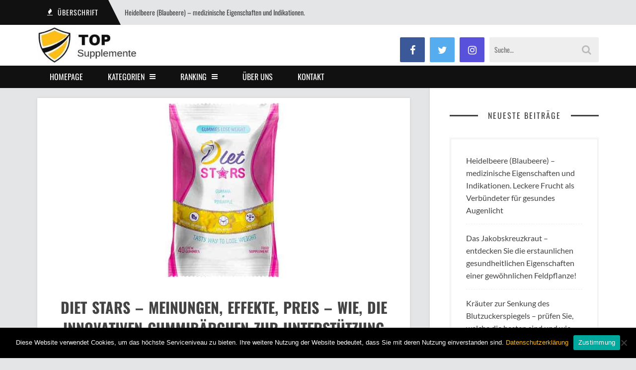

--- FILE ---
content_type: text/html; charset=UTF-8
request_url: https://top-supplemente.de/diet-stars-meinungen-effekte-preis-wie-die-innovativen-gummibaerchen-zur-unterstuetzung-der-gewichtsabnahme-wirken/
body_size: 11565
content:
<!DOCTYPE html><html lang="de" prefix="og: https://ogp.me/ns#"><head><meta charset="UTF-8"><meta name="viewport" content="width=device-width"><link rel="profile" href="https://gmpg.org/xfn/11"><link rel="pingback" href="https://top-supplemente.de/xmlrpc.php">  <script data-cfasync="false" data-pagespeed-no-defer>var gtm4wp_datalayer_name = "dataLayer";
	var dataLayer = dataLayer || [];</script> <link media="all" href="https://eaimhm9koaf.exactdn.com/wp-content/cache/autoptimize/css/autoptimize_621aa4193edcd4e0e4c15498f4cee005.css" rel="stylesheet"><title>Diet Stars – Meinungen, Effekte, Preis – wie, die innovativen Gummibärchen zur Unterstützung der Gewichtsabnahme, wirken? - top-supplemente.de</title><meta name="description" content="Dank Nahrungsergänzungsmittel zum Abnehmen, von guter Qualität, kann man die unnötige Kilos, sehr einfach und schnell verlieren. Die einzige Frage ist,"/><meta name="robots" content="follow, index, max-snippet:-1, max-video-preview:-1, max-image-preview:large"/><link rel="canonical" href="https://top-supplemente.de/diet-stars-meinungen-effekte-preis-wie-die-innovativen-gummibaerchen-zur-unterstuetzung-der-gewichtsabnahme-wirken/" /><meta property="og:locale" content="de_DE" /><meta property="og:type" content="article" /><meta property="og:title" content="Diet Stars – Meinungen, Effekte, Preis – wie, die innovativen Gummibärchen zur Unterstützung der Gewichtsabnahme, wirken? - top-supplemente.de" /><meta property="og:description" content="Dank Nahrungsergänzungsmittel zum Abnehmen, von guter Qualität, kann man die unnötige Kilos, sehr einfach und schnell verlieren. Die einzige Frage ist," /><meta property="og:url" content="https://top-supplemente.de/diet-stars-meinungen-effekte-preis-wie-die-innovativen-gummibaerchen-zur-unterstuetzung-der-gewichtsabnahme-wirken/" /><meta property="og:site_name" content="top-supplemente.de" /><meta property="article:section" content="Abnehmen" /><meta property="og:updated_time" content="2021-07-12T14:42:47+02:00" /><meta property="og:image" content="https://eaimhm9koaf.exactdn.com/wp-content/uploads/2018/05/diet-stars.jpg" /><meta property="og:image:secure_url" content="https://eaimhm9koaf.exactdn.com/wp-content/uploads/2018/05/diet-stars.jpg" /><meta property="og:image:width" content="700" /><meta property="og:image:height" content="424" /><meta property="og:image:alt" content="diet stars" /><meta property="og:image:type" content="image/jpeg" /><meta property="article:published_time" content="2018-05-14T14:56:12+02:00" /><meta property="article:modified_time" content="2021-07-12T14:42:47+02:00" /><meta name="twitter:card" content="summary_large_image" /><meta name="twitter:title" content="Diet Stars – Meinungen, Effekte, Preis – wie, die innovativen Gummibärchen zur Unterstützung der Gewichtsabnahme, wirken? - top-supplemente.de" /><meta name="twitter:description" content="Dank Nahrungsergänzungsmittel zum Abnehmen, von guter Qualität, kann man die unnötige Kilos, sehr einfach und schnell verlieren. Die einzige Frage ist," /><meta name="twitter:image" content="https://eaimhm9koaf.exactdn.com/wp-content/uploads/2018/05/diet-stars.jpg" /><meta name="twitter:label1" content="Verfasst von" /><meta name="twitter:data1" content="admin" /><meta name="twitter:label2" content="Lesedauer" /><meta name="twitter:data2" content="4 Minuten" /> <script type="application/ld+json" class="rank-math-schema-pro">{"@context":"https://schema.org","@graph":[{"@type":["Person","Organization"],"@id":"https://top-supplemente.de/#person","name":"admin"},{"@type":"WebSite","@id":"https://top-supplemente.de/#website","url":"https://top-supplemente.de","name":"admin","publisher":{"@id":"https://top-supplemente.de/#person"},"inLanguage":"de"},{"@type":"ImageObject","@id":"https://eaimhm9koaf.exactdn.com/wp-content/uploads/2018/05/diet-stars.jpg?strip=all&amp;lossy=1&amp;ssl=1","url":"https://eaimhm9koaf.exactdn.com/wp-content/uploads/2018/05/diet-stars.jpg?strip=all&amp;lossy=1&amp;ssl=1","width":"700","height":"424","caption":"diet stars","inLanguage":"de"},{"@type":"WebPage","@id":"https://top-supplemente.de/diet-stars-meinungen-effekte-preis-wie-die-innovativen-gummibaerchen-zur-unterstuetzung-der-gewichtsabnahme-wirken/#webpage","url":"https://top-supplemente.de/diet-stars-meinungen-effekte-preis-wie-die-innovativen-gummibaerchen-zur-unterstuetzung-der-gewichtsabnahme-wirken/","name":"Diet Stars \u2013 Meinungen, Effekte, Preis \u2013 wie, die innovativen Gummib\u00e4rchen zur Unterst\u00fctzung der Gewichtsabnahme, wirken? - top-supplemente.de","datePublished":"2018-05-14T14:56:12+02:00","dateModified":"2021-07-12T14:42:47+02:00","isPartOf":{"@id":"https://top-supplemente.de/#website"},"primaryImageOfPage":{"@id":"https://eaimhm9koaf.exactdn.com/wp-content/uploads/2018/05/diet-stars.jpg?strip=all&amp;lossy=1&amp;ssl=1"},"inLanguage":"de"},{"@type":"Person","@id":"https://top-supplemente.de/author/admin/","name":"admin","url":"https://top-supplemente.de/author/admin/","image":{"@type":"ImageObject","@id":"https://secure.gravatar.com/avatar/da7cf22bd6a2fddd1d282d48355489e593b1a085e1bb87764bc5602cc7d08367?s=96&amp;d=mm&amp;r=g","url":"https://secure.gravatar.com/avatar/da7cf22bd6a2fddd1d282d48355489e593b1a085e1bb87764bc5602cc7d08367?s=96&amp;d=mm&amp;r=g","caption":"admin","inLanguage":"de"}},{"@type":"BlogPosting","headline":"Diet Stars \u2013 Meinungen, Effekte, Preis \u2013 wie, die innovativen Gummib\u00e4rchen zur Unterst\u00fctzung der","datePublished":"2018-05-14T14:56:12+02:00","dateModified":"2021-07-12T14:42:47+02:00","articleSection":"Abnehmen","author":{"@id":"https://top-supplemente.de/author/admin/","name":"admin"},"publisher":{"@id":"https://top-supplemente.de/#person"},"description":"Dank Nahrungserg\u00e4nzungsmittel zum Abnehmen, von guter Qualit\u00e4t, kann man die unn\u00f6tige Kilos, sehr einfach und schnell verlieren. Die einzige Frage ist,","name":"Diet Stars \u2013 Meinungen, Effekte, Preis \u2013 wie, die innovativen Gummib\u00e4rchen zur Unterst\u00fctzung der","@id":"https://top-supplemente.de/diet-stars-meinungen-effekte-preis-wie-die-innovativen-gummibaerchen-zur-unterstuetzung-der-gewichtsabnahme-wirken/#richSnippet","isPartOf":{"@id":"https://top-supplemente.de/diet-stars-meinungen-effekte-preis-wie-die-innovativen-gummibaerchen-zur-unterstuetzung-der-gewichtsabnahme-wirken/#webpage"},"image":{"@id":"https://eaimhm9koaf.exactdn.com/wp-content/uploads/2018/05/diet-stars.jpg?strip=all&amp;lossy=1&amp;ssl=1"},"inLanguage":"de","mainEntityOfPage":{"@id":"https://top-supplemente.de/diet-stars-meinungen-effekte-preis-wie-die-innovativen-gummibaerchen-zur-unterstuetzung-der-gewichtsabnahme-wirken/#webpage"}}]}</script> <link rel='dns-prefetch' href='//eaimhm9koaf.exactdn.com' /><link href='https://fonts.gstatic.com' crossorigin='anonymous' rel='preconnect' /><link href='https://ajax.googleapis.com' rel='preconnect' /><link href='https://fonts.googleapis.com' rel='preconnect' /><link rel='preconnect' href='//eaimhm9koaf.exactdn.com' />
<link rel='preconnect' href='//eaimhm9koaf.exactdn.com' crossorigin /><link rel="alternate" type="application/rss+xml" title="top-supplemente.de &raquo; Feed" href="https://top-supplemente.de/feed/" /><link rel="alternate" type="application/rss+xml" title="top-supplemente.de &raquo; Kommentar-Feed" href="https://top-supplemente.de/comments/feed/" /><link rel="alternate" type="application/rss+xml" title="top-supplemente.de &raquo; Diet Stars – Meinungen, Effekte, Preis – wie, die innovativen Gummibärchen zur Unterstützung der Gewichtsabnahme, wirken?-Kommentar-Feed" href="https://top-supplemente.de/diet-stars-meinungen-effekte-preis-wie-die-innovativen-gummibaerchen-zur-unterstuetzung-der-gewichtsabnahme-wirken/feed/" /><link rel="preload" as="style" href="https://eaimhm9koaf.exactdn.com/easyio-fonts/css?family=Oswald:200,300,400,500,600,700%7CLato:100,300,400,700,900,100italic,300italic,400italic,700italic,900italic&#038;display=swap&#038;ver=1627899918" /><link rel="stylesheet" href="https://eaimhm9koaf.exactdn.com/easyio-fonts/css?family=Oswald:200,300,400,500,600,700%7CLato:100,300,400,700,900,100italic,300italic,400italic,700italic,900italic&#038;display=swap&#038;ver=1627899918" media="print" onload="this.media='all'"><noscript><link rel="stylesheet" href="https://eaimhm9koaf.exactdn.com/easyio-fonts/css?family=Oswald:200,300,400,500,600,700%7CLato:100,300,400,700,900,100italic,300italic,400italic,700italic,900italic&#038;display=swap&#038;ver=1627899918" /></noscript><script type="text/javascript" id="cookie-notice-front-js-before">var cnArgs = {"ajaxUrl":"https:\/\/top-supplemente.de\/wp-admin\/admin-ajax.php","nonce":"03449d04ed","hideEffect":"fade","position":"bottom","onScroll":false,"onScrollOffset":100,"onClick":false,"cookieName":"cookie_notice_accepted","cookieTime":2592000,"cookieTimeRejected":2592000,"globalCookie":false,"redirection":false,"cache":true,"revokeCookies":false,"revokeCookiesOpt":"automatic"};</script> <script type="text/javascript" src="https://eaimhm9koaf.exactdn.com/wp-includes/js/jquery/jquery.min.js?ver=3.7.1" id="jquery-core-js"></script> <link rel="https://api.w.org/" href="https://top-supplemente.de/wp-json/" /><link rel="alternate" title="JSON" type="application/json" href="https://top-supplemente.de/wp-json/wp/v2/posts/2039" /><link rel="EditURI" type="application/rsd+xml" title="RSD" href="https://top-supplemente.de/xmlrpc.php?rsd" /><meta name="generator" content="WordPress 6.8.3" /><link rel='shortlink' href='https://top-supplemente.de/?p=2039' /><link rel="alternate" title="oEmbed (JSON)" type="application/json+oembed" href="https://top-supplemente.de/wp-json/oembed/1.0/embed?url=https%3A%2F%2Ftop-supplemente.de%2Fdiet-stars-meinungen-effekte-preis-wie-die-innovativen-gummibaerchen-zur-unterstuetzung-der-gewichtsabnahme-wirken%2F" /><link rel="alternate" title="oEmbed (XML)" type="text/xml+oembed" href="https://top-supplemente.de/wp-json/oembed/1.0/embed?url=https%3A%2F%2Ftop-supplemente.de%2Fdiet-stars-meinungen-effekte-preis-wie-die-innovativen-gummibaerchen-zur-unterstuetzung-der-gewichtsabnahme-wirken%2F&#038;format=xml" /><meta name="generator" content="Redux 4.5.8" /><script type="text/javascript">(function(url){
	if(/(?:Chrome\/26\.0\.1410\.63 Safari\/537\.31|WordfenceTestMonBot)/.test(navigator.userAgent)){ return; }
	var addEvent = function(evt, handler) {
		if (window.addEventListener) {
			document.addEventListener(evt, handler, false);
		} else if (window.attachEvent) {
			document.attachEvent('on' + evt, handler);
		}
	};
	var removeEvent = function(evt, handler) {
		if (window.removeEventListener) {
			document.removeEventListener(evt, handler, false);
		} else if (window.detachEvent) {
			document.detachEvent('on' + evt, handler);
		}
	};
	var evts = 'contextmenu dblclick drag dragend dragenter dragleave dragover dragstart drop keydown keypress keyup mousedown mousemove mouseout mouseover mouseup mousewheel scroll'.split(' ');
	var logHuman = function() {
		if (window.wfLogHumanRan) { return; }
		window.wfLogHumanRan = true;
		var wfscr = document.createElement('script');
		wfscr.type = 'text/javascript';
		wfscr.async = true;
		wfscr.src = url + '&r=' + Math.random();
		(document.getElementsByTagName('head')[0]||document.getElementsByTagName('body')[0]).appendChild(wfscr);
		for (var i = 0; i < evts.length; i++) {
			removeEvent(evts[i], logHuman);
		}
	};
	for (var i = 0; i < evts.length; i++) {
		addEvent(evts[i], logHuman);
	}
})('//top-supplemente.de/?wordfence_lh=1&hid=3441D9FCCAB06B58DFE3D83B65424C39');</script> 
 <script data-cfasync="false" data-pagespeed-no-defer>var dataLayer_content = {"pagePostType":"post","pagePostType2":"single-post","pageCategory":["abnehmen"],"pagePostAuthor":"admin"};
	dataLayer.push( dataLayer_content );</script> <script data-cfasync="false" data-pagespeed-no-defer>(function(w,d,s,l,i){w[l]=w[l]||[];w[l].push({'gtm.start':
new Date().getTime(),event:'gtm.js'});var f=d.getElementsByTagName(s)[0],
j=d.createElement(s),dl=l!='dataLayer'?'&l='+l:'';j.async=true;j.src=
'//www.googletagmanager.com/gtm.js?id='+i+dl;f.parentNode.insertBefore(j,f);
})(window,document,'script','dataLayer','GTM-K3K2QQK');</script> <link rel="shortcut icon" href="https://eaimhm9koaf.exactdn.com/wp-content/themes/sundak/assets/images/favicon.png"><noscript><style>.lazyload[data-src]{display:none !important;}</style></noscript></head><body data-rsssl=1 class="wp-singular post-template-default single single-post postid-2039 single-format-standard wp-theme-sundak cookies-not-set header-white right-sidebar"><div class="site-wrap"><div class="site-topbar"><div class="container"><div class="site-topbar-wrap"><div class="row"><div class="headline col-6"><div class="headline-slider"><div class="headline-item"> <span class="headline-heading"><i class="fa fa-fire"></i> <span>Überschrift</span></span> <a class="headline-title" href="https://top-supplemente.de/heidelbeere-blaubeere/">Heidelbeere (Blaubeere) &#8211; medizinische Eigenschaften und Indikationen. Leckere Frucht als Verbündeter für gesundes Augenlicht</a></div><div class="headline-item"> <span class="headline-heading"><i class="fa fa-fire"></i> <span>Überschrift</span></span> <a class="headline-title" href="https://top-supplemente.de/das-jakobskreuzkraut/">Das Jakobskreuzkraut &#8211; entdecken Sie die erstaunlichen gesundheitlichen Eigenschaften einer gewöhnlichen Feldpflanze!</a></div><div class="headline-item"> <span class="headline-heading"><i class="fa fa-fire"></i> <span>Überschrift</span></span> <a class="headline-title" href="https://top-supplemente.de/kraeuter-zur-senkung-des-blutzuckerspiegels/">Kräuter zur Senkung des Blutzuckerspiegels &#8211; prüfen Sie, welche die besten sind und wie man sie verwendet!</a></div><div class="headline-item"> <span class="headline-heading"><i class="fa fa-fire"></i> <span>Überschrift</span></span> <a class="headline-title" href="https://top-supplemente.de/wie-verbrennt-man-am-schnellsten-fett/">Wie verbrennt man am schnellsten Fett &#8211; welche Diät, welches Training und welche Fatburner sollte man wählen? Finden Sie die effektiven Wege heraus!</a></div></div></div><div class="top-nav col-6"></div></div></div></div></div><header class="site-header"><div class="container"><div class="site-header-wrap cf"><div class="branding fl"><div class="logo"> <a href="https://top-supplemente.de/"><noscript><img src="https://eaimhm9koaf.exactdn.com/wp-content/uploads/2020/04/logo-1.jpg?strip=all&lossy=1&ssl=1" alt="top-supplemente.de"></noscript><img class="lazyload" src='data:image/svg+xml,%3Csvg%20xmlns=%22http://www.w3.org/2000/svg%22%20viewBox=%220%200%20210%20140%22%3E%3C/svg%3E' data-src="https://eaimhm9koaf.exactdn.com/wp-content/uploads/2020/04/logo-1.jpg?strip=all&lossy=1&ssl=1" alt="top-supplemente.de"></a></div></div><div class="header-content fr"><div class="header-socials fl"><div class="header-socials-wrap"> <a href="#" class="header-social-facebook"><i class="fa fa-facebook"></i></a> <a href="#" class="header-social-twitter"><i class="fa fa-twitter"></i></a> <a href="#" class="header-social-instagram"><i class="fa fa-instagram"></i></a></div></div><div class="header-search fr"><form method="get" action="https://top-supplemente.de/"> <input class="header-search-input" type="text" name="s" placeholder="Suche…" value=""> <i class="fa fa-search"></i></form></div></div></div></div></header><nav class="site-nav"><div class="container"><div class="site-nav-wrap"><div class="mobile-nav cf"> <a href="#" class="mobile-menu-access" id="mobile-menu-access"><i class="fa fa-bars"></i></a><form class="mobile-search-form" method="get" action="https://top-supplemente.de/"> <input class="mobile-search" type="text" placeholder="Search&hellip;" name="s" value=""> <i class="fa fa-search"></i></form><ul id="menu-menu-glowne" class="mobile-menu"><li id="menu-item-11" class="menu-item menu-item-type-post_type menu-item-object-page menu-item-home menu-item-11"><a href="https://top-supplemente.de/">Homepage</a></li><li id="menu-item-4554" class="menu-item menu-item-type-custom menu-item-object-custom menu-item-has-children menu-item-4554"><a>Kategorien</a><ul class="sub-menu"><li id="menu-item-2152" class="menu-item menu-item-type-taxonomy menu-item-object-category menu-item-2152"><a href="https://top-supplemente.de/schoenheit/">Schönheit</a></li><li id="menu-item-2150" class="menu-item menu-item-type-taxonomy menu-item-object-category current-post-ancestor current-menu-parent current-post-parent menu-item-2150"><a href="https://top-supplemente.de/abnehmen/">Abnehmen</a></li><li id="menu-item-2153" class="menu-item menu-item-type-taxonomy menu-item-object-category menu-item-2153"><a href="https://top-supplemente.de/trening/">Trening</a></li><li id="menu-item-2154" class="menu-item menu-item-type-taxonomy menu-item-object-category menu-item-2154"><a href="https://top-supplemente.de/maennersachen/">Männersachen</a></li><li id="menu-item-2151" class="menu-item menu-item-type-taxonomy menu-item-object-category menu-item-2151"><a href="https://top-supplemente.de/gesundheit/">Gesundheit</a></li></ul></li><li id="menu-item-2031" class="menu-item menu-item-type-custom menu-item-object-custom menu-item-has-children menu-item-2031"><a href="#">Ranking</a><ul class="sub-menu"><li id="menu-item-2130" class="menu-item menu-item-type-post_type menu-item-object-post menu-item-2130"><a href="https://top-supplemente.de/abnehmtabletten/">Abnehmtabletten</a></li><li id="menu-item-2131" class="menu-item menu-item-type-post_type menu-item-object-post menu-item-2131"><a href="https://top-supplemente.de/fatburner/">Fatburner</a></li><li id="menu-item-2161" class="menu-item menu-item-type-post_type menu-item-object-post menu-item-2161"><a href="https://top-supplemente.de/schwarze-zahnpasta/">Schwarze Zahnpasta</a></li><li id="menu-item-3055" class="menu-item menu-item-type-post_type menu-item-object-post menu-item-3055"><a href="https://top-supplemente.de/wimpernserum/">Wimpernserum</a></li><li id="menu-item-2196" class="menu-item menu-item-type-post_type menu-item-object-post menu-item-2196"><a href="https://top-supplemente.de/kollagen-hydrolysat/">Kollagen Hydrolysat</a></li><li id="menu-item-2197" class="menu-item menu-item-type-post_type menu-item-object-post menu-item-2197"><a href="https://top-supplemente.de/gelenknahrung/">Gelenknahrung</a></li><li id="menu-item-2160" class="menu-item menu-item-type-post_type menu-item-object-post menu-item-2160"><a href="https://top-supplemente.de/mittel-gegen-krampfadern/">Mittel gegen Krampfadern</a></li><li id="menu-item-2215" class="menu-item menu-item-type-post_type menu-item-object-post menu-item-2215"><a href="https://top-supplemente.de/mittel-gegen-haarausfall/">Mittel gegen Haarausfall</a></li><li id="menu-item-3056" class="menu-item menu-item-type-post_type menu-item-object-post menu-item-3056"><a href="https://top-supplemente.de/potenzmittel/">Potenzmittel</a></li><li id="menu-item-3057" class="menu-item menu-item-type-post_type menu-item-object-post menu-item-3057"><a href="https://top-supplemente.de/pre-workout-booster/">Pre-Workout-Booster</a></li><li id="menu-item-2216" class="menu-item menu-item-type-post_type menu-item-object-post menu-item-2216"><a href="https://top-supplemente.de/muskelaufbau-tabletten/">Muskelaufbau tabletten</a></li></ul></li><li id="menu-item-4481" class="menu-item menu-item-type-post_type menu-item-object-page menu-item-4481"><a href="https://top-supplemente.de/ueber-uns/">Über uns</a></li><li id="menu-item-3021" class="menu-item menu-item-type-post_type menu-item-object-page menu-item-3021"><a href="https://top-supplemente.de/kontakt/">Kontakt</a></li></ul></div><ul id="menu-menu-glowne-1" class="site-menu"><li class="menu-item menu-item-type-post_type menu-item-object-page menu-item-home menu-item-11"><a href="https://top-supplemente.de/">Homepage</a></li><li class="menu-item menu-item-type-custom menu-item-object-custom menu-item-has-children menu-item-4554"><a>Kategorien</a><ul class="sub-menu"><li class="menu-item menu-item-type-taxonomy menu-item-object-category menu-item-2152"><a href="https://top-supplemente.de/schoenheit/">Schönheit</a></li><li class="menu-item menu-item-type-taxonomy menu-item-object-category current-post-ancestor current-menu-parent current-post-parent menu-item-2150"><a href="https://top-supplemente.de/abnehmen/">Abnehmen</a></li><li class="menu-item menu-item-type-taxonomy menu-item-object-category menu-item-2153"><a href="https://top-supplemente.de/trening/">Trening</a></li><li class="menu-item menu-item-type-taxonomy menu-item-object-category menu-item-2154"><a href="https://top-supplemente.de/maennersachen/">Männersachen</a></li><li class="menu-item menu-item-type-taxonomy menu-item-object-category menu-item-2151"><a href="https://top-supplemente.de/gesundheit/">Gesundheit</a></li></ul></li><li class="menu-item menu-item-type-custom menu-item-object-custom menu-item-has-children menu-item-2031"><a href="#">Ranking</a><ul class="sub-menu"><li class="menu-item menu-item-type-post_type menu-item-object-post menu-item-2130"><a href="https://top-supplemente.de/abnehmtabletten/">Abnehmtabletten</a></li><li class="menu-item menu-item-type-post_type menu-item-object-post menu-item-2131"><a href="https://top-supplemente.de/fatburner/">Fatburner</a></li><li class="menu-item menu-item-type-post_type menu-item-object-post menu-item-2161"><a href="https://top-supplemente.de/schwarze-zahnpasta/">Schwarze Zahnpasta</a></li><li class="menu-item menu-item-type-post_type menu-item-object-post menu-item-3055"><a href="https://top-supplemente.de/wimpernserum/">Wimpernserum</a></li><li class="menu-item menu-item-type-post_type menu-item-object-post menu-item-2196"><a href="https://top-supplemente.de/kollagen-hydrolysat/">Kollagen Hydrolysat</a></li><li class="menu-item menu-item-type-post_type menu-item-object-post menu-item-2197"><a href="https://top-supplemente.de/gelenknahrung/">Gelenknahrung</a></li><li class="menu-item menu-item-type-post_type menu-item-object-post menu-item-2160"><a href="https://top-supplemente.de/mittel-gegen-krampfadern/">Mittel gegen Krampfadern</a></li><li class="menu-item menu-item-type-post_type menu-item-object-post menu-item-2215"><a href="https://top-supplemente.de/mittel-gegen-haarausfall/">Mittel gegen Haarausfall</a></li><li class="menu-item menu-item-type-post_type menu-item-object-post menu-item-3056"><a href="https://top-supplemente.de/potenzmittel/">Potenzmittel</a></li><li class="menu-item menu-item-type-post_type menu-item-object-post menu-item-3057"><a href="https://top-supplemente.de/pre-workout-booster/">Pre-Workout-Booster</a></li><li class="menu-item menu-item-type-post_type menu-item-object-post menu-item-2216"><a href="https://top-supplemente.de/muskelaufbau-tabletten/">Muskelaufbau tabletten</a></li></ul></li><li class="menu-item menu-item-type-post_type menu-item-object-page menu-item-4481"><a href="https://top-supplemente.de/ueber-uns/">Über uns</a></li><li class="menu-item menu-item-type-post_type menu-item-object-page menu-item-3021"><a href="https://top-supplemente.de/kontakt/">Kontakt</a></li></ul></div></div></nav><div class="site-content"><div class="container"><div class="site-content-wrap"><div class="cf"><div class="main-content-wrap"><div class="main-content"><div class="post-single-wrap"><article id="post-2039" class="post-2039 post type-post status-publish format-standard has-post-thumbnail hentry category-abnehmen post-single"><div class="post-image"> <img width="700" height="424" src="https://eaimhm9koaf.exactdn.com/wp-content/uploads/2018/05/diet-stars.jpg?strip=all&lossy=1&ssl=1&lazy=1" class="attachment-large size-large wp-post-image lazyload" alt="diet stars" decoding="async" fetchpriority="high"   data-src="https://eaimhm9koaf.exactdn.com/wp-content/uploads/2018/05/diet-stars.jpg?strip=all&lossy=1&ssl=1" loading="lazy" data-srcset="https://eaimhm9koaf.exactdn.com/wp-content/uploads/2018/05/diet-stars.jpg?strip=all&amp;lossy=1&amp;ssl=1 700w, https://eaimhm9koaf.exactdn.com/wp-content/uploads/2018/05/diet-stars-300x182.jpg?strip=all&amp;lossy=1&amp;ssl=1 300w, https://eaimhm9koaf.exactdn.com/wp-content/uploads/2018/05/diet-stars.jpg?strip=all&amp;lossy=1&amp;w=140&amp;ssl=1 140w, https://eaimhm9koaf.exactdn.com/wp-content/uploads/2018/05/diet-stars.jpg?strip=all&amp;lossy=1&amp;w=420&amp;ssl=1 420w, https://eaimhm9koaf.exactdn.com/wp-content/uploads/2018/05/diet-stars.jpg?strip=all&amp;lossy=1&amp;w=560&amp;ssl=1 560w" data-sizes="auto" data-eio-rwidth="700" data-eio-rheight="424" /><noscript><img width="700" height="424" src="https://eaimhm9koaf.exactdn.com/wp-content/uploads/2018/05/diet-stars.jpg?strip=all&amp;lossy=1&amp;ssl=1" class="attachment-large size-large wp-post-image" alt="diet stars" decoding="async" fetchpriority="high" srcset="https://eaimhm9koaf.exactdn.com/wp-content/uploads/2018/05/diet-stars.jpg?strip=all&amp;lossy=1&amp;ssl=1 700w, https://eaimhm9koaf.exactdn.com/wp-content/uploads/2018/05/diet-stars-300x182.jpg?strip=all&amp;lossy=1&amp;ssl=1 300w, https://eaimhm9koaf.exactdn.com/wp-content/uploads/2018/05/diet-stars.jpg?strip=all&amp;lossy=1&amp;w=140&amp;ssl=1 140w, https://eaimhm9koaf.exactdn.com/wp-content/uploads/2018/05/diet-stars.jpg?strip=all&amp;lossy=1&amp;w=420&amp;ssl=1 420w, https://eaimhm9koaf.exactdn.com/wp-content/uploads/2018/05/diet-stars.jpg?strip=all&amp;lossy=1&amp;w=560&amp;ssl=1 560w" sizes="(max-width: 700px) 100vw, 700px" data-eio="l" /></noscript></div><div class="post-header"><h1 class="post-title entry-title">Diet Stars – Meinungen, Effekte, Preis – wie, die innovativen Gummibärchen zur Unterstützung der Gewichtsabnahme, wirken?</h1><div class="post-meta">By <span class="author vcard"><a class="url fn n" href="https://top-supplemente.de/author/admin/">admin</a></span> &bull; <time class="updated" datetime="2018-05-14T14:56:12+02:00">Mai 14, 2018</time> &bull; <a href="https://top-supplemente.de/diet-stars-meinungen-effekte-preis-wie-die-innovativen-gummibaerchen-zur-unterstuetzung-der-gewichtsabnahme-wirken/#respond">No comments</a></div></div><div class="post-content cf"><p>Dank Nahrungsergänzungsmittel zum Abnehmen, von guter Qualität, kann man die unnötige Kilos, sehr einfach und schnell verlieren. Die einzige Frage ist, welches Mittel man wählen soll? In den Apotheken und im Internet gibt es eine von Menge Schlankheitspillen. Außerdem gibt es immer mehr Formen der Einnahme – Pulver, um Cocktails zu machen oder sogar Süßigkeiten. Eines dieser innovativen Mittel ist Diet Stars. Dies sind die ersten Gummibärchen auf dem Markt, diese die Fettverbrennung beschleunigten.</p><div id="toc_container" class="no_bullets"><p class="toc_title">Inhaltsverzeichnis</p><ul class="toc_list"><li><a href="#Diet_Stars_Wirkung"><span class="toc_number toc_depth_1">1</span> Diet Stars – Wirkung</a></li><li><a href="#Diet_Stars_Zusammensetzung"><span class="toc_number toc_depth_1">2</span> Diet Stars – Zusammensetzung</a></li><li><a href="#Diet_Stars_Preis"><span class="toc_number toc_depth_1">3</span> Diet Stars – Preis</a></li><li><a href="#Diet_Stars_Meinungen_Zusammenfassung"><span class="toc_number toc_depth_1">4</span> Diet Stars – Meinungen, Zusammenfassung</a></li><li><a href="#Unsere_Empfehlung_8211_effizient_und_effektiv_Green_Barley_Plus"><span class="toc_number toc_depth_1">5</span> Unsere Empfehlung &#8211; effizient und effektiv Green Barley Plus</a></li><li><a href="#Wie_Green_Barley_Plus_wirkt"><span class="toc_number toc_depth_1">6</span> Wie Green Barley Plus wirkt?</a><ul><li><a href="#i"><span class="toc_number toc_depth_2">6.1</span> </a></li></ul></li></ul></div><h2><span id="Diet_Stars_Wirkung">Diet Stars – Wirkung</span></h2><p>Der Langsame Stoffwechsel zusammen mit dem erhöhtem Appetit, sind die häufigsten Gründe für die Gewichtszunahme. Die Produzenten von Diet Stars wollen dieses Problem lösen, indem sie uns die innovative Gummibärchen vorschlagen, dank welchen der Körper mit höher Geschwindigkeit arbeitet und so den Fett viel intensiver verbrennt. Der Wirkmechanismus von Diet Stars besteht gleichzeitig davon, dass es den Hungergefühl hemmt, den Stoffwechsel anregt und den Fett verbrennt.</p><p>Dank den Gummibärchen spüren wir keinen erhöhten Appetit mehr und somit verschwindet das Problem des Naschens. Gleichzeitig beschleunigt unser Körper die Stoffwechselrate, was bedeutet, dass die Kalorien, die wir im Lebensmitteln zur Verfügung stellen, für uns zum direkten Treibstoff werden und nicht wie zuvor in Form von Fettgewerbe.</p><h2><span id="Diet_Stars_Zusammensetzung">Diet Stars – Zusammensetzung</span></h2><p>Welche Substanzen sich hinter den leckeren Diet Stars Gummibärchen verstecken? Dem äußeren Anschein zum Trotz, sind dies keine innovativen Inhaltsstoffe, sondern drei Pflanzenextrakte, die in vielen anderen Nahrungsergänzungsmitteln enthalten sind. Die erste davon ist <a href="https://top-supplemente.de/gruener-kaffee-zum-abnehmen-probieren-sie-gruenen-kaffee-wenn-sie-abnehmen-wollen/"><b>grüner Kaffee</b></a>, der die Thermogenese intensiviert, die Kalorienverbrennung erhöht und Gewichts- und Cellulitereduktion fördert.</p><p id="promo2" style="text-align: center;"><span style="color: #61ffb6;"><a style="color: #61ffb6;" href="https://top-supplemente.de/go-greenbarleyplus" rel="nofollow noopener sponsored" target="_blank"><strong><span style="color: #ff6600;"> &gt;&gt; Wirkungsvolle Fettverbrenner. Letzte Stücke. Klicken Sie um zu lesen. &lt;&lt;</span> </strong></a></span></p><p>Der nächste Zutat von Diet Stars ist <b>Bromelin</b> (konzentrierter Ananas-Extrakt) &#8211; eine Substanz, die Verdauungsprozesse anregt, den Stoffwechsel verbessert und die Umwandlung von Fett in Energie beschleunigt. Die Zusammemsetzung ergänzt <b>Guarana</b>, welches das Hungergefühl reduziert, den Stoffwechsel beschleunigt und die Fettverbrennung fördert.</p><h2><span id="Diet_Stars_Preis">Diet Stars – Preis</span></h2><p>Wenn wir darüber nachdenken, diese innovativen Gummibärchen zu kaufen, müssen wir uns auf große Kosten vorbereiten. Im regulären Verkauf kostet das Paket von Diet Stars 98 €. Es gibt jedoch einige Abweichungen von dem Regel &#8211; im Rahmen des zeitlich beschränkten Sonderangebot können wir dieses Produkt für 49 € kaufen. Ob es viel ist oder nicht, müssen wir selbst wissen. Berücksichtigen Sie jedoch, dass es in dem Paket 40 Gummibärchen gibt. Man soll 3 Stück pro Tag essen (wie der Hersteller empfehlt), so reicht die Verpackung nur für 2 Wochen.</p><h2><span id="Diet_Stars_Meinungen_Zusammenfassung">Diet Stars – Meinungen, Zusammenfassung</span></h2><p>Wir essen ein leckeres Gummibärchen, befriedigen den Appetit auf etwas Süßes und gleichzeitig verlieren wir an Gewicht &#8211; das klingt sehr ermutigend. Diet Stars hat eine gute Zusammensetzung und eine attraktive Form eines süßen Snacks, was seine Hauptvorteile sind. Allerdings, wenn es um Abnehme-Effekte selbst geht, fällt es im Durchschnitt aus. Es funktioniert, so wie andere Produkte diese ähnliche Zusammensetzung haben, kostet jedoch viel mehr. Meinungen über Diet Stars sind geteilt. Bei positiven lesen wir über die effektive Appetitzüglung und die schnelle Abnahme. Negative Stimmen betreffen einen zu hohen Preis, eine geringe Effizienz und schwächere Wirkung, wen es um die individuellen Erwartungen geht.</p><h2><span id="Unsere_Empfehlung_8211_effizient_und_effektiv_Green_Barley_Plus">Unsere Empfehlung &#8211; effizient und effektiv Green Barley Plus</span></h2><p><a href="https://top-supplemente.de/go-greenbarleyplus" rel="nofollow noopener sponsored" target="_blank"><noscript><img decoding="async" class="alignright" src="https://eaimhm9koaf.exactdn.com/images/green-barley-plus.jpg?strip=all&lossy=1&resize=400%2C267" alt="Green Barley Plus" width="400" height="267" /></noscript><img decoding="async" class="lazyload alignright" src='data:image/svg+xml,%3Csvg%20xmlns=%22http://www.w3.org/2000/svg%22%20viewBox=%220%200%20400%20267%22%3E%3C/svg%3E' data-src="https://eaimhm9koaf.exactdn.com/images/green-barley-plus.jpg?strip=all&lossy=1&resize=400%2C267" alt="Green Barley Plus" width="400" height="267" /></a></p><p>Wenn Sie ein Schlankheitspräparat ausprobieren möchten, das nicht nur <b>Wirksam bei der Übergewichtreduktion ist</b>, aber sich auch durch seine wohltuende Wirkung auf Schönheit, Wohlbefinden und Gesundheit auszeichnet, wählen Sie Green Barley Plus! Es enthält zwei sich ergänzende Zutaten, die direkt aus der Natur stammen &#8211; <b>junge grüne Gerste und <a href="https://top-supplemente.de/garcinia-cambogia-malabar-tamarinde-eine-exotisch-klingende-bezeichnung-hinter-der-ein-wirksamer-gewichtsverlust-aktivator-versteckt-ist/">Garcinia Cambogia-Extrakt</a>.</b></p><p><b>Hochwertige Rohstoffe und starke bioaktive Eigenschaften sind Gründe, warum Green Barley Plus als das effektivste Schlankheitsmittel auf dem Markt gilt.</b></p><h2><span id="Wie_Green_Barley_Plus_wirkt">Wie Green Barley Plus wirkt?</span></h2><p><b>Die junge, grüne Gerste</b>, die in <a href="https://top-supplemente.de/green-barley-plus-sicheres-abnehmen-und-mit-vielen-vorteilen-fuer-gesundheit/"><strong>Green Barley Plus</strong></a> enthalten ist, beschleunigt den Stoffwechsel erheblich und führt zu einer unvergleichlich schnellen Fettverbrennung. Gleichzeitig verbessert es das Verdauungssystem und reguliert den Zuckerspiegel im Blut.</p><p>Grüne Gerste versorgt unser Organismus mit einer ganzen Reihe von Vitaminen und Mineralstoffen und verleiht somit Vitalität und Energie und verbessert das Wohlbefinden. Dank des hohen Gehalts an Antioxidantien hilft es Giftstoffe aus dem Körper zu entfernen außerdem wirkt es entsäuernd. Dies ist sehr wichtig im Prozess der Gewichtsabnahme – der vergiftete und angesäuerte Körper ist nicht in der Lage, effektiv gegen weitere Gewichtszunahme zu verteidigen.</p><p>Erwähnenswert ist auch die Hemmung des Appetits und die Bekämpfung von Hungerattacken. Dies liegt an der in der grünen Gerste enthaltenen Ballaststoffen, die für das lang anhaltende Sättigungsgefühl verantwortlich sind. Die Wirkung von grüner Gerste wird durch <b>Garcinia Cambogia Extrakt</b> verstärkt. Diese Zutat blockiert gleichzeitig den Appetit, hemmt den Prozess des neuen Festgewachsen und beschleunigt die Reduktion des schon entstandenen Fettgewebes.</p><p><a href="https://top-supplemente.de/go-greenbarleyplus" rel="nofollow noopener sponsored" target="_blank"><noscript><img decoding="async" class="alignleft" src="https://eaimhm9koaf.exactdn.com/images/green-barley-plus2.jpg?strip=all&lossy=1&resize=267%2C400" alt="Green Barley Plus" width="267" height="400" /></noscript><img decoding="async" class="lazyload alignleft" src='data:image/svg+xml,%3Csvg%20xmlns=%22http://www.w3.org/2000/svg%22%20viewBox=%220%200%20267%20400%22%3E%3C/svg%3E' data-src="https://eaimhm9koaf.exactdn.com/images/green-barley-plus2.jpg?strip=all&lossy=1&resize=267%2C400" alt="Green Barley Plus" width="267" height="400" /></a></p><p><b>Zusammenfassend, beim Kauf von Green Barley Plus können Sie auf Folgendes zählen:</b></p><ul><li>effektive Appetithemmung,</li><li>bessere Kontrolle, der gegessenen Kalorien,</li><li>Hemmung des Fettgewebe Wachstumsprozesses,</li><li>intensive Verbrennung von Fettansammlungen,</li><li>Körperentgiftung,</li><li>Cellulitereduktion,</li><li>Verbesserung des Haut- und Haarzustandes,</li><li>Gewichtsverlust bis zu 12 kg in 2 Monaten.</li></ul><p>Dies alles für 39 € (in einem Monat Kur). <b><u><a href="https://top-supplemente.de/go-greenbarleyplus" rel="nofollow noopener sponsored" target="_blank">Achtung, auf der Produktseite Green Barley Plus</a></u><a href="https://top-supplemente.de/go-greenbarleyplus" rel="nofollow noopener sponsored" target="_blank"> finden Sie jetzt aktuelle, jetzt verfügbare, sehr günstige Sonderabgebotte! Es lohnt sich!</a></b></p><h3 id="promo" style="text-align: center;"><span id="i"><span style="color: #ff0000;"></span></span></h3></div><div class="post-single-meta"><p>Category: <a href="https://top-supplemente.de/abnehmen/" rel="category tag">Abnehmen</a></p></div></article><div class="post-share"> <a href="https://www.facebook.com/sharer/sharer.php?u=https://top-supplemente.de/diet-stars-meinungen-effekte-preis-wie-die-innovativen-gummibaerchen-zur-unterstuetzung-der-gewichtsabnahme-wirken/" target="_blank" class="share-facebook"><i class="fa fa-facebook"></i></a> <a href="https://twitter.com/home?status=https://top-supplemente.de/diet-stars-meinungen-effekte-preis-wie-die-innovativen-gummibaerchen-zur-unterstuetzung-der-gewichtsabnahme-wirken/" target="_blank" class="share-twitter"><i class="fa fa-twitter"></i></a> <a href="https://plus.google.com/share?url=https://top-supplemente.de/diet-stars-meinungen-effekte-preis-wie-die-innovativen-gummibaerchen-zur-unterstuetzung-der-gewichtsabnahme-wirken/" target="_blank" class="share-google-plus"><i class="fa fa-google-plus"></i></a> <a href="https://www.linkedin.com/shareArticle?mini=true&url=https://top-supplemente.de/diet-stars-meinungen-effekte-preis-wie-die-innovativen-gummibaerchen-zur-unterstuetzung-der-gewichtsabnahme-wirken/&title=&summary=&source=" target="_blank" class="share-linkedin"><i class="fa fa-linkedin"></i></a></div><div id="comments" class="post-comments"><div id="respond" class="comment-respond"><h3 id="reply-title" class="comment-reply-title">Schreibe einen Kommentar <small><a rel="nofollow" id="cancel-comment-reply-link" href="/diet-stars-meinungen-effekte-preis-wie-die-innovativen-gummibaerchen-zur-unterstuetzung-der-gewichtsabnahme-wirken/#respond" style="display:none;">Antwort abbrechen</a></small></h3><form action="https://top-supplemente.de/wp-comments-post.php" method="post" id="commentform" class="comment-form"><p class="comment-notes"><span id="email-notes">Deine E-Mail-Adresse wird nicht veröffentlicht.</span> <span class="required-field-message">Erforderliche Felder sind mit <span class="required">*</span> markiert</span></p><p class="comment-form-comment"><label for="comment">Kommentar <span class="required">*</span></label><textarea id="comment" name="comment" cols="45" rows="8" maxlength="65525" required></textarea></p><p class="comment-form-author"><label for="author">Name <span class="required">*</span></label> <input id="author" name="author" type="text" value="" size="30" maxlength="245" autocomplete="name" required /></p><p class="comment-form-email"><label for="email">E-Mail <span class="required">*</span></label> <input id="email" name="email" type="email" value="" size="30" maxlength="100" aria-describedby="email-notes" autocomplete="email" required /></p><p class="comment-form-url"><label for="url">Website</label> <input id="url" name="url" type="url" value="" size="30" maxlength="200" autocomplete="url" /></p><p class="form-submit"><input name="submit" type="submit" id="submit" class="submit" value="Kommentar abschicken" /> <input type='hidden' name='comment_post_ID' value='2039' id='comment_post_ID' /> <input type='hidden' name='comment_parent' id='comment_parent' value='0' /></p><p style="display: none;"><input type="hidden" id="akismet_comment_nonce" name="akismet_comment_nonce" value="b89ab105b4" /></p><p style="display: none !important;" class="akismet-fields-container" data-prefix="ak_"><label>&#916;<textarea name="ak_hp_textarea" cols="45" rows="8" maxlength="100"></textarea></label><input type="hidden" id="ak_js_1" name="ak_js" value="180"/></p></form></div></div></div><div class="post author-info cf"><div class="author-info-wrap"> <noscript><img alt='' src='https://secure.gravatar.com/avatar/da7cf22bd6a2fddd1d282d48355489e593b1a085e1bb87764bc5602cc7d08367?s=120&#038;d=mm&#038;r=g' srcset='https://secure.gravatar.com/avatar/da7cf22bd6a2fddd1d282d48355489e593b1a085e1bb87764bc5602cc7d08367?s=240&#038;d=mm&#038;r=g 2x' class='avatar avatar-120 photo' height='120' width='120' decoding='async'/></noscript><img alt='' src='data:image/svg+xml,%3Csvg%20xmlns=%22http://www.w3.org/2000/svg%22%20viewBox=%220%200%20120%20120%22%3E%3C/svg%3E' data-src='https://secure.gravatar.com/avatar/da7cf22bd6a2fddd1d282d48355489e593b1a085e1bb87764bc5602cc7d08367?s=120&#038;d=mm&#038;r=g' data-srcset='https://secure.gravatar.com/avatar/da7cf22bd6a2fddd1d282d48355489e593b1a085e1bb87764bc5602cc7d08367?s=240&#038;d=mm&#038;r=g 2x' class='lazyload avatar avatar-120 photo' height='120' width='120' decoding='async'/><div class="author-info-detail"><h3 class="author-info-heading"> Article by: <a href="https://top-supplemente.de/author/admin/">admin</a></h3><div class="author-info-description"></div><div class="author-info-socials"></div></div></div></div></div></div><div class="sidebar-wrap"><div class="sidebar"><aside id="recent-posts-2" class="widget widget_recent_entries cf"><h3 class="widget-title"><span>Neueste Beiträge</span></h3><ul><li> <a href="https://top-supplemente.de/heidelbeere-blaubeere/">Heidelbeere (Blaubeere) &#8211; medizinische Eigenschaften und Indikationen. Leckere Frucht als Verbündeter für gesundes Augenlicht</a></li><li> <a href="https://top-supplemente.de/das-jakobskreuzkraut/">Das Jakobskreuzkraut &#8211; entdecken Sie die erstaunlichen gesundheitlichen Eigenschaften einer gewöhnlichen Feldpflanze!</a></li><li> <a href="https://top-supplemente.de/kraeuter-zur-senkung-des-blutzuckerspiegels/">Kräuter zur Senkung des Blutzuckerspiegels &#8211; prüfen Sie, welche die besten sind und wie man sie verwendet!</a></li><li> <a href="https://top-supplemente.de/wie-verbrennt-man-am-schnellsten-fett/">Wie verbrennt man am schnellsten Fett &#8211; welche Diät, welches Training und welche Fatburner sollte man wählen? Finden Sie die effektiven Wege heraus!</a></li><li> <a href="https://top-supplemente.de/duftende-paprika-wuerzige-nelke-syzygium-aromaticum/">Duftende Paprika, würzige Nelke (Syzygium aromaticum) &#8211; Gesundheitseigenschaften, die Sie kennen müssen!</a></li></ul></aside><aside id="categories-2" class="widget widget_categories cf"><h3 class="widget-title"><span>Kategorien</span></h3><ul><li class="cat-item cat-item-7"><a href="https://top-supplemente.de/abnehmen/">Abnehmen</a></li><li class="cat-item cat-item-9"><a href="https://top-supplemente.de/gesundheit/">Gesundheit</a></li><li class="cat-item cat-item-13"><a href="https://top-supplemente.de/maennersachen/">Männersachen</a></li><li class="cat-item cat-item-8"><a href="https://top-supplemente.de/schoenheit/">Schönheit</a></li><li class="cat-item cat-item-4"><a href="https://top-supplemente.de/trening/">Trening</a></li></ul></aside></div></div></div></div></div></div><footer class="site-footer"><div class="container"><div class="site-footer-wrap"><div class="footer-logos"> <a href="https://top-supplementen.nl/" target="_blank"><noscript><img src="https://eaimhm9koaf.exactdn.com/wp-content/uploads/2021/06/top-supplementen.jpg?strip=all&lossy=1&ssl=1"></noscript><img class="lazyload" src="https://eaimhm9koaf.exactdn.com/wp-content/uploads/2021/06/top-supplementen.jpg?strip=all&lossy=1&ssl=1" data-src="/wp-content/uploads/2021/06/top-supplementen.jpg"></a> <a href="https://healthureum.io/" target="_blank"><noscript><img src="https://eaimhm9koaf.exactdn.com/wp-content/uploads/2021/06/top-supplements.jpg?strip=all&lossy=1&ssl=1"></noscript><img class="lazyload" src="https://eaimhm9koaf.exactdn.com/wp-content/uploads/2021/06/top-supplements.jpg?strip=all&lossy=1&ssl=1" data-src="/wp-content/uploads/2021/06/top-supplements.jpg"></a> <a href="https://migliori-integratori.it/" target="_blank"><noscript><img class="company-logo"src="/wp-content/uploads/2021/06/migliori-integratori.jpg"></noscript><img class="lazyload company-logo"src="/wp-content/uploads/2021/06/migliori-integratori.jpg"></a> <a href="https://serotonin-dojo.jp/" target="_blank"><noscript><img class="company-logo"src="/wp-content/uploads/2021/06/seretonin-dojo.jpg"></noscript><img class="lazyload company-logo"src="/wp-content/uploads/2021/06/seretonin-dojo.jpg"></a> <a href="https://mejores-suplementos.es/" target="_blank"><noscript><img class="company-logo"src="/wp-content/uploads/2021/06/mejores-suplementos.jpg"></noscript><img class="lazyload company-logo"src="/wp-content/uploads/2021/06/mejores-suplementos.jpg"></a> <br> <a href="https://enciclopedia.com.pt/" target="_blank"><noscript><img class="company-logo"src="/wp-content/uploads/2021/06/enciclopedia.png"></noscript><img class="lazyload company-logo"src="/wp-content/uploads/2021/06/enciclopedia.png"></a> <a href="https://basta-tillskott.se/" target="_blank"><noscript><img class="company-logo"src="/wp-content/uploads/2021/06/basta-tillskot.png"></noscript><img class="lazyload company-logo"src="/wp-content/uploads/2021/06/basta-tillskot.png"></a> <a href="https://autopepithisi-kai-ygeia.gr/" target="_blank"><noscript><img class="company-logo"src="/wp-content/uploads/2021/06/autopepithisi-kai.jpg"></noscript><img class="lazyload company-logo"src="/wp-content/uploads/2021/06/autopepithisi-kai.jpg"></a> <a href="https://renalresource.com/" target="_blank"><noscript><img class="company-logo"src="/wp-content/uploads/2021/06/renalresource.webp"></noscript><img class="lazyload company-logo"src="/wp-content/uploads/2021/06/renalresource.webp"></a> <a href="https://fitclubpro.ru/" target="_blank"><noscript><img class="company-logo"src="/wp-content/uploads/2021/06/fitclub.webp"></noscript><img class="lazyload company-logo"src="/wp-content/uploads/2021/06/fitclub.webp"></a> <a href="https://momenthealth.io/" target="_blank"><noscript><img class="company-logo" src="https://eaimhm9koaf.exactdn.com/wp-content/uploads/2021/06/MOMENTHEALTHLOGO.png?strip=all&lossy=1&ssl=1"></noscript><img class="lazyload company-logo" src="https://eaimhm9koaf.exactdn.com/wp-content/uploads/2021/06/MOMENTHEALTHLOGO.png?strip=all&lossy=1&ssl=1" data-src="/wp-content/uploads/2021/06/MOMENTHEALTHLOGO.png"></a></div> Copyright © 2020 <a href="https://top-supplemente.de/">top-supplemente.de</a> <br>All rights reserved</div></div></footer></div> <script type="speculationrules">{"prefetch":[{"source":"document","where":{"and":[{"href_matches":"\/*"},{"not":{"href_matches":["\/wp-*.php","\/wp-admin\/*","\/wp-content\/uploads\/*","\/wp-content\/*","\/wp-content\/plugins\/*","\/wp-content\/themes\/sundak\/*","\/*\\?(.+)"]}},{"not":{"selector_matches":"a[rel~=\"nofollow\"]"}},{"not":{"selector_matches":".no-prefetch, .no-prefetch a"}}]},"eagerness":"conservative"}]}</script> <noscript><style>.lazyload{display:none;}</style></noscript><script data-noptimize="1">window.lazySizesConfig=window.lazySizesConfig||{};window.lazySizesConfig.loadMode=1;</script><script async data-noptimize="1" src='https://eaimhm9koaf.exactdn.com/wp-content/plugins/autoptimize/classes/external/js/lazysizes.min.js?ao_version=3.1.13'></script> <script type="text/javascript" src="https://eaimhm9koaf.exactdn.com/wp-includes/js/dist/hooks.min.js?ver=4d63a3d491d11ffd8ac6" id="wp-hooks-js"></script> <script type="text/javascript" src="https://eaimhm9koaf.exactdn.com/wp-includes/js/dist/i18n.min.js?ver=5e580eb46a90c2b997e6" id="wp-i18n-js"></script> <div id="cookie-notice" role="dialog" class="cookie-notice-hidden cookie-revoke-hidden cn-position-bottom" aria-label="Cookie Notice" style="background-color: rgba(0,0,0,1);"><div class="cookie-notice-container" style="color: #fff"><span id="cn-notice-text" class="cn-text-container">Diese Website verwendet Cookies, um das höchste Serviceniveau zu bieten. Ihre weitere Nutzung der Website bedeutet, dass Sie mit deren Nutzung einverstanden sind. <a href="https://top-supplemente.de/datenschutzerklaerung/" target="_blank" id="cn-more-info" class="cn-privacy-policy-link cn-link">Datenschutzerklärung</a></span><span id="cn-notice-buttons" class="cn-buttons-container"><button id="cn-accept-cookie" data-cookie-set="accept" class="cn-set-cookie cn-button" aria-label="Zustimmung" style="background-color: #00a99d">Zustimmung</button></span><span id="cn-close-notice" data-cookie-set="accept" class="cn-close-icon" title="No"></span></div></div> <script defer src="https://eaimhm9koaf.exactdn.com/wp-content/cache/autoptimize/js/autoptimize_f1c971c0963e46fbe0987edccea59b39.js"></script><script defer src="https://static.cloudflareinsights.com/beacon.min.js/vcd15cbe7772f49c399c6a5babf22c1241717689176015" integrity="sha512-ZpsOmlRQV6y907TI0dKBHq9Md29nnaEIPlkf84rnaERnq6zvWvPUqr2ft8M1aS28oN72PdrCzSjY4U6VaAw1EQ==" data-cf-beacon='{"version":"2024.11.0","token":"7cb1516a13b041fc9bf0411d79050014","r":1,"server_timing":{"name":{"cfCacheStatus":true,"cfEdge":true,"cfExtPri":true,"cfL4":true,"cfOrigin":true,"cfSpeedBrain":true},"location_startswith":null}}' crossorigin="anonymous"></script>
</body></html>
<!--
Performance optimized by W3 Total Cache. Learn more: https://www.boldgrid.com/w3-total-cache/

Page Caching using Disk: Enhanced 
Minified using Disk
Database Caching 1/133 queries in 0.107 seconds using Disk

Served from: top-supplemente.de @ 2025-12-15 00:57:12 by W3 Total Cache
-->